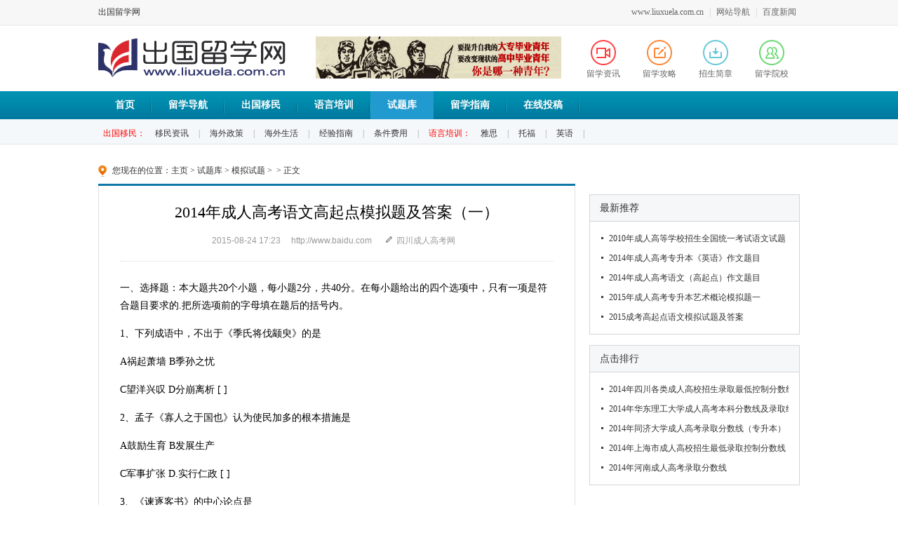

--- FILE ---
content_type: text/html
request_url: http://www.liuxuela.com.cn/html/stk/mnst/443.html
body_size: 18116
content:
<!DOCTYPE html PUBLIC "-//W3C//DTD XHTML 1.0 Transitional//EN" "http://www.w3.org/TR/xhtml1/DTD/xhtml1-transitional.dtd">
<html xmlns="http://www.w3.org/1999/xhtml">
<head>
<meta http-equiv="Content-Type" content="text/html; charset=utf-8" />
<title>2014年成人高考语文高起点模拟题及答案（一）_出国留学网</title>
<meta name="keywords" content="2014年,成人高考,语文,高起点,高,起点,模拟题," />
<meta name="description" content="一、选择题：本大题共20个小题，每小题2分，共40分。在每小题给出的四个选项中，只有一项是符合题目要求的.把所选项前的字母填在题后的括号内。 1、下列成语中，不出于《季氏将" />
<meta name="Robots" content="All">
<link type="text/css" rel="stylesheet" href="/images/style.css">
<link type="text/css" rel="stylesheet" href="/images/news.css">
</head>
<body>
<!-- 页头 --> 
<div class="top">
  <div class="top_box">
    <div class="top_navL"><a href="/" target="_blank">出国留学网</a></div>
    <div class="top_navR"><a href="" target="_blank">www.liuxuela.com.cn</a> | <a href="#" target="_blank">网站导航</a> | <a href="#" target="_blank">百度新闻</a></div>
  </div>
</div>
<!-- 导航 -->
<div class="head">
  <div class="head-main clearfix">
    <h1 class="hidden">">出国留学网</h1>
    <a href="" class="logo"><img src="/images/logo.png" title="出国留学网"></a>
    <div class="banner"><a href=""><img src="/uploads/ad/top-logo-right.gif" width="350" height="60" border="0" /></a></div>
    <ul class="nav_sub">
      <li><a href="/html/ckdt/ckzx/" target="_blank"><i class="ico1"></i>留学资讯</a></li>
      <li><a href="/html/ckdt/ckbm/" target="_blank"><i class="ico2"></i>留学攻略</a></li>
      <li><a href="/html/ckdt/zsjz/" target="_blank"><i class="ico3"></i>招生简章</a></li>
      <li><a href="/html/ckdt/lqfsx/" target="_blank"><i class="ico4"></i>留学院校</a></li>
    </ul>
  </div>
  <div class="nav">
    <div class="nav-tp">
      <ul>
        <li><a href="/" target="_self" ><i></i>首页</a></li>
        
        <li><a href="/html/ckdt/" target="_self">留学导航</a></li>
        
        <li><a href="/html/gqdfd/" target="_self">出国移民</a></li>
        
        <li><a href="/html/zsbfd/" target="_self">语言培训</a></li>
        <li><a href='/html/stk/' class='active'>试题库</a></li>
        <li><a href="/html/zhinan/" target="_self">留学指南</a></li>
        
        <li><a href="/html/zxtg/" target="_self">在线投稿</a></li>
        
      </ul>
    </div>
    <div class="nav-bottom">
      <ul>
        <li><a href="/html/gqdfd/" target="_blank"><font color="#FF0000">出国移民：</font></a></li> 
        
        
        <li><a href='/html/gqzfd/ywfd/'>移民资讯</a></li>
        <li>|</li>
        
        <li><a href='/html/gqzfd/yyfd/'>海外政策</a></li>
        <li>|</li>
        
        <li><a href='/html/gqzfd/sxfd/'>海外生活</a></li>
        <li>|</li>
        
        <li><a href='/html/gqzfd/wlhxfd/'>经验指南</a></li>
        <li>|</li>
        
        <li><a href='/html/gqzfd/lsdlfd/'>条件费用</a></li>
        <li>|</li>
        
        <li><a href="/html/zsbfd/" target="_blank"><font color="#FF0000">语言培训：</font></a></li> 
        
        <li><a href='/html/zsbfd/gdsxfd/'>雅思</a></li>
        <li>|</li>
        
        <li><a href='/html/zsbfd/zzfd/'>托福</a></li>
        <li>|</li>
        
        <li><a href='/html/zsbfd/dxyyfd/'>英语</a></li>
        <li>|</li>
        
      </ul>
    </div>
  </div>
</div>
<!-- 内容 -->
<div class="main">
  <div class="gads pt10"><script src='/plus/ad_js.php?aid=23' language='javascript'></script></div>
  <div class="hot-txt">您现在的位置：<a href='http://www.liuxuela.com.cn/'>主页</a> > <a href='/html/stk/'>试题库</a> > <a href='/html/stk/mnst/'>模拟试题</a> > &nbsp;&gt;&nbsp;正文</div>
  <div class="content mt10">
    <div class="news-con">
      <div class="news-con-blk">
        <div class="hd">
          <h1>2014年成人高考语文高起点模拟题及答案（一）</h1>
          <div class="tit-bar"><span>2015-08-24 17:23</span><span>http://www.baidu.com</span><a href="http://www.baidu.com" target="_blank" class="site">四川成人高考网</a></div>
        </div>
        <div class="gads1 mt10"><!-- 广告位：在职研究生网580X90图片 --> 
        </div>
        <div class="news-body"> <p>
	一、选择题：本大题共20个小题，每小题2分，共40分。在每小题给出的四个选项中，只有一项是符合题目要求的.把所选项前的字母填在题后的括号内。</p>
<p>
	1、下列成语中，不出于《季氏将伐颛臾》的是</p>
<p>
	A祸起萧墙 B季孙之忧</p>
<p>
	C望洋兴叹 D分崩离析 [ ]</p>
<p>
	2、孟子《寡人之于国也》认为使民加多的根本措施是</p>
<p>
	A鼓励生育 B发展生产</p>
<p>
	C军事扩张 D.实行仁政 [ ]</p>
<p>
	3、《谏逐客书》的中心论点是</p>
<p>
	A逐客正确 B逐客错误</p>
<p>
	C客利于秦 D客有负于秦 [ ]</p>
<p>
	4、《五代史伶官传序》一文通过五代后唐庄宗盛衰兴亡的史实来证明中心论点，运用的表现手法是</p>
<p>
	A比喻 B夸张</p>
<p>
	C对比 D象征 [ ]</p>
<p>
	5、梁启超《论毅力》的中心论点是</p>
<p>
	A有毅力者成，反是者败</p>
<p>
	B其阻力虽或大或小.而要之必无可逃避者也</p>
<p>
	C顺逆两境又常相间以迭乘</p>
<p>
	D非至强之人，未有能善于其终者也 [ ]</p>
<p>
	6、下列作品中属于编年体历史著作的是</p>
<p>
	A《国语》 B《战国策》</p>
<p>
	C《左传》 D《史记》 [ ]</p>
<p>
	7、下列句子中，&ldquo;于&rdquo;字表被动的是：</p>
<p>
	A西取由余于戎 B吾长见笑于大方之家</p>
<p>
	C移其民于河东 D夫物不产于秦，可宝者多。[ ]</p>
<p>
	8、《张中丞传后叙》一文的表达方式以下列哪种为主々</p>
<p>
	A叙述 B议论</p>
<p>
	C叙述和议论 D叙述和抒情 [ ]</p>
<p>
	9、下列诗句中化用《诗经》中诗句的是</p>
<p>
	A时酒当歌，人生几何 B山不厌高.水不厌深</p>
<p>
	C呦呦鹿鸣，食野之苹 D周公吐哺，天下归心 [ ]</p>
<p>
	10、诗歌风格融音乐、绘画、理趣于一体的诗人是</p>
<p>
	A杜甫 B王维</p>
<p>
	C李商隐 D韩愈 [ ]</p>
<p>
	11、《蜀相》中高度概括诸葛亮一生辉煌业绩的句子是</p>
<p>
	A丞相祠堂何处寻?锦官城外柏森森</p>
<p>
	B映阶碧草自春色，隔叶黄脯空好音</p>
<p>
	C三顾频烦天下计，两朝开济老臣心</p>
<p>
	D出师未捷身先死，长使英雄泪满襟 [ ]</p>
<p>
	12、李后主是指</p>
<p>
	A李商臆 B李煜</p>
<p>
	C李瑕 D李白 [ ]</p>
<p>
	13、《水调歌头》(明月几时有)全词是围绕着什么来抒写情怀的</p>
<p>
	A蝉娟 B明月</p>
<p>
	C琼楼 D青天 [ ]</p>
<p>
	14、受五四新思潮的冲击，巴金最先接受了什么思想的影响?</p>
<p>
	A革命民主主义 B俄国民粹派</p>
<p>
	C马克思主义 D自由主义 [ ]</p>
<p>
	15、下列各句采用的修辞方法依次是</p>
<p>
	(1)虎兕出于柙.龟玉毁于楼中。</p>
<p>
	(2)是以泰山不让土壤，故能成其太;河海不择细流，故能就其深;王者不却众庶，故能明其德。</p>
<p>
	(3)三顾频烦天下计，两朝开济老臣心。</p>
<p>
	(4)遥望见十里长亭，减了玉肌。</p>
<p>
	A拟人排比夸张比喻 B比喻拟人对偶夸张</p>
<p>
	C比喻排比对偶夸张 D拟人比喻对偶夸张 [ ]</p>
<p>
	16、孔子认为&ldquo;大同&rdquo;、&ldquo;小康&rdquo;二者最本质的区别是</p>
<p>
	A物质文明建设 B精神文明建设</p>
<p>
	C人事制度 D所有制形式 [ ]</p>
<p>
	17、李密的《陈情表》是一篇</p>
<p>
	A书信 B小说 C辞赋 D奏疏</p>
<p>
	18、《风波》的中心线索是</p>
<p>
	A皇帝坐了龙庭 B九斤老太的八十大寿</p>
<p>
	c辫子事件 D七斤的飞黄腾达</p>
<p>
	19 、《麦琪的礼物》运用了哪种结构方法?</p>
<p>
	A、追溯法 B、条平行的情节线索</p>
<p>
	C、一虚一实.虚实结合</p>
<p>
	D、四条情节线索交叉叙述</p>
<p>
	20、议论文的三要素是</p>
<p>
	A论点、论据、论证</p>
<p>
	B论点 立论 驳论</p>
<p>
	C论证 论证方法 论证方式</p>
<p>
	D论据 理论论据 事实论据</p>
<p>
	二、文言文阅读：2l～29小题，共30分。</p>
<p>
	(一)阅读《长亭送别》中的一段文字，回答2l一23小题</p>
<p>
	[端正好]碧云走，黄花地，西风紧，北雁南飞。晓来谁染霜林醉,总是离人泪。</p>
<p>
	2l、前四句所写的景与送别有何关系?(4分)</p>
<p>
	22、分析&ldquo;晓来谁染霜林醉7总是离人泪&rdquo;的修辞方法与含义。(4分)</p>
<p>
	23、这段曲词表现了莺莺怎样的情感?(2分)</p>
<p>
	(二)阅读《陈情表》中的一段文字，回答24&mdash;26小题</p>
<p>
	逮奉圣朝，沐浴清化。前太守臣逵，察臣孝廉。后剌史臣荣.举臣秀才。臣以供养无主，辞不赴命。诏书特下，拜臣郎中，寻蒙国恩，除臣洗马。猥以微贱，当侍东宫，非臣陨首所能上报。臣具以表闻，辞不就职。诏书切峻，责臣遗慢;郡县逼迫，催臣上道。州司临门，急于星火。臣欲奉诏奔驰，则以刘病日笃.欲苟顺私情，则告诉不许。臣之进退.实为狼狈。</p>
<p>
	24、解释文中加点字的含义。(4分)</p>
<p>
	除：</p>
<p>
	猥以：</p>
<p>
	当：</p>
<p>
	笃：</p>
<p>
	25、在这一段中，作者是如何阐明自己的矛盾心理的?(4分)</p>
<p>
	26、简述这一段的主旨(2分)</p>
<p>
	(三)阅读《晏子春秋》中的一段文字，然后回答27&mdash;29小题。</p>
<p>
	灵公①好妇人而丈夫饰②者。国人尽服之③。公使吏禁之曰：&ldquo;女子而男子饰者.裂其衣裳，断其带。&rdquo;裂衣断带，相望④。而不止。晏子见，公问曰：&ldquo;寡人使吏禁女子而男子饰者，裂断其衣带，相望而不止者，何也?&rdquo;晏子对曰：&ldquo;君使服之于内，而禁之于外.犹悬牛首于门，而卖马肉于内也。公何以不使内勿服，则外莫敢⑤也。&rdquo;公曰：&ldquo;善。&rdquo;使内勿服，不逾⑦月，而国人莫之服。</p>
<p>
	注①灵公：指卫灵公。②丈夫饰：穿男子服装。</p>
<p>
	③尽服之：都跟着穿戴男子服怖。④相望：指国人纷纷埋怨责怪</p>
<p>
	⑤为：指&ldquo;穿&rdquo;</p>
<p>
	27、解释下列字的含义。(4分)</p>
<p>
	公使吏禁之曰 使( )</p>
<p>
	使内勿服 使( )</p>
<p>
	女子而男子饰者 者( )</p>
<p>
	相望而不止者.何也? 者( )</p>
<p>
	28、分析&ldquo;悬牛首于门&rdquo;和&ldquo;卖马肉于内&ldquo;各喻指什么。(4分)</p>
<p>
	29、灵公有禁不止的原因是什么?它给我们什么启示?(2分)</p>
<p>
	三、现代文阅读：30&mdash;38小题，共30分。</p>
<p>
	(一)阅读《风波》中的一段文字，回答30&mdash;32小题</p>
<p>
	现在的七斤，是七斤嫂和村人又都早给他相当的尊敬，相当的待遇了。到夏天，他们仍旧在自家门口的土场上吃饭;太家见了，都芙嘻嘻的招呼。九斤老太早做过八十大寿.仍然不平而且康健。六斤的双丫角，已经变成了一支大辫子了;伊虽然新近裹脚，却还能帮同七斤嫂做事，捧着十八个铜钉的饭碗，在土场上一瘸一拐的往来。</p>
<p>
	30、&ldquo;九斤老太&hellip;康健。六斤&hellip;新近裹脚&hellip;一捧着十八个铜钉的饭碗&rdquo;具有什么象征意义?(4分)</p>
<p>
	31、这种描写方法对于深化小说的主题起到了什么作用&rsquo;(4分)</p>
<p>
	32、作者用了什么样的描写方法?(2分)</p>
<p>
	(二)阅读《米龙老爹》中的一段文字，回答33-35小题</p>
<p>
	他一旦动手杀了那个骑兵以后.就念念不忘，一直想着：&ldquo;杀普鲁士人!&rdquo;他恨他们，他对他们怀着一个既贪财而又爱国的农民才会有的那种阴狠的、强烈的仇恨。正像他自己说的，他有他的主意，他等了几天。</p>
<p>
	他对战胜者是那么谦恭，既殷勤而又驯服，所以他们让他自由来去，随意进出。每天晚上他都看见有传令兵出发。他跟士兵们经常接触，学会了几句必要的德国话。一天夜里，他听到骑兵们前往的那个村庄的名字以后，就出去了。</p>
<p>
	他走出院子，溜进树林，到了石灰窑就连忙钻进那条长坑道。他在地上找到那个死人的衣服.穿在身上。 然后.他在田野里转来转去，一套儿爬，一会儿躲躲闪闪地沿着斜坡走，只要有一点响声就注意听.像违禁偷猎的人那样紧张不安。他认为时间到了，就来到大路边上，藏在荆棘丛里，继续等着。将近半夜十二点，硬土路面上终于响起了嗒嗒的马蹄声。他把耳朵贴在地面上，听准了只有一个骑兵过来，就做好准备。</p>
<p>
	33、这段文字中的主人公是谁?(4分)</p>
<p>
	34、这段文字运用了哪些描写方法7(4分)</p>
<p>
	35、从这段文字来看，主人公具有什么性格特点?(2分)</p>
<p>
	(三)阅读《故都的秋》中的一段文字，回答36&mdash;38小题</p>
<p>
	北国的槐树.也是一种能使人联想起秋来的点缀。像花而又不是花的那一种落蕊.早晨起来.会铺得满地。脚踏上去，声音也没有，气味也没有，只能感出一点点极微细极柔软的触觉。扫街的在树影下一阵扫后，灰土上留下来的一条条扫帚的丝纹，看起来既觉得细腻，又觉得清用，潜意识下并且还觉得有点儿落寞。古人所说的梧桐一叶而天下知秋的遥想.大约也就在这些深沉的地方。</p>
<p>
	36、作者通过写灰土上留下来的一条条扫帚的丝纹给人以清静、悠闲的感觉。突出了&ldquo;故都&rdquo;秋的什么特点(限一字)?(2分)</p>
<p>
	37、&ldquo;潜意识下并且还觉得有点儿落寞&rdquo;，抒发了悲秋之感，突出了&ldquo;故都&rdquo;秋的什么特点(限=字)，(4分)</p>
<p>
	38、这四句话从哪四个方面的感受写槐树的落蕊，寂静的气氛?突出&ldquo;故都&rdquo;秋的什么特点(限一字)&rsquo;(4分)</p>
<p>
	四、作文：50分。</p>
<p>
	39法国银行太王贾库?拉斐萨托年轻时曾一度失业。一天他到一家银行求职又遭拒绝，这已是他第52次碰壁了。当他垂头丧气地走出银行时，忽然发现门前台阶上有一枚大头针.就弯腰捡了起来。没想到第二天银行来了录用通知。原来，昨天他蹲身捡针的情景恰好被这家银行的董事长看见。在董事长看来，从事银行工作.需要的正是拉斐萨托的这种精神。从此，拉斐萨托凭着自己的才干和努力，终于在法国银行界崭露头角。</p>
<p>
	请依据以上材料，自拟题目.写一篇以议论为主的文章，不少于800字。</p>
<p>
	一、选择题</p>
<p>
	1、【答案】C</p>
<p>
	【解题思路与技巧】 《季氏将伐颛鬼》一文，语言形象犀利，&ldquo;既来之，则安之&rdquo;,&ldquo;分崩离析&rdquo;，以及由本文引申出来的&ldquo;祸起萧墙&rdquo;、&ldquo;开柙出虎&rdquo;、&ldquo;季孙之忧&rdquo;等成语，流传至今，已成为人们常用的成语格言。而C项&ldquo;望洋兴叹&rdquo;则是出自庄于《秋水》。</p>
<p>
	2、【答案】D</p>
<p>
	【解题思路与技巧】孟子《寡人之于国也》围绕&ldquo;民不加多&rdquo;和如何使&ldquo;民加多&rdquo;的问题展开论述，具体阐述了使&ldquo;民加多&rdquo;的初步措施：发展生产，认为使民加多的根本措施是实行仁政，表现了孟子的王道仁政思想。</p>
<p>
	3、【答案】B</p>
<p>
	【解题思路与技巧】 《谏逐客书》的中心论点是&ldquo;臣闻吏议逐客，窃以为过矣&rdquo;。事斯首先以史为证.列举秦国历史上四位明君任用客卿使秦国富强的事实;再将逐客与享用异国色乐珠玉对比，指出重物轻人非成就帝业之术;并分析逐客的危害.从而论证&ldquo;非秦者去，为客者逐&rdquo;的错误。因此选择B项。</p>
<p>
	4、【答案】C</p>
<p>
	【解题思路与技巧】 《五代史伶官传序》全篇将后唐庄宗得天下与失天下的过程对比起来，从而论证了&ldquo;王朝的兴衰主要在于人事&rdquo;的论点。因此此处运用的表现手法是对比。</p>
<p>
	5、【答案】A</p>
<p>
	【解题思路与技巧】 梁启超的《论毅力》从人生历程的一般规律、顺逆的关系和顺逆的转化两个方面论证中心论点：&ldquo;有毅力者成，反是者败。&rdquo;因此选择A项&ldquo;有毅力者成，反是者败&rdquo;。</p>
<p>
	6、【答案】C</p>
<p>
	【解题思路与技巧】此题旨在考查几种主要史书的编写体例。</p>
<p>
	【错误分析与防范】 《国语》是国别体史书，《左传》是编年体通史，《战国策》是国别体断代史.《史记》是纪传体通史。因此本题应选择c项。</p>
<p>
	7、【答案】B</p>
<p>
	【解题思路与技巧】此题测试文言虚词中的一词多义和被动句</p>
<p>
	A西取由余于戎 ：从的意思</p>
<p>
	C移其民于河东：从的意思</p>
<p>
	D夫物不产于秦，可宝者多。：在的意思</p>
<p>
	B吾长见笑于大方之家：表被动</p>
<p>
	8、【答案】C</p>
<p>
	【解题思路与技巧】 《张中丞传后叙》最突出的特点是有叙有议.叙议结合。这篇文章虽然是纪实之作，但义是有感而发，所以在记述张巡、许远、南霁云事迹的同时，又对他们的行为作出评价，并回击当时社会上种种对张、许的诬蔑之辞。所以文章采用了叙议结合的方式。特别是前半部分.有针对性回击小人对许远、张巡的诬蔑，以议论带动对史实的回顾.对史实作出评价。文章的后半部分补记南霁云和张巡的事迹，则基本上是记叙。因此选择c项。</p>
<p>
	9、【答案】C</p>
<p>
	【解题思路与技巧】本题所列诗句中化用《诗经》中诗句的是c项&ldquo;呦呦鹿鸣.食野之苹&rdquo;。 该诗句源自《诗经?小雅?鹿鸣》首章：&ldquo;助呦鹿鸣。食野之苹。我有嘉宾，鼓瑟吹笙。&rdquo;</p>
<p>
	10、【答案】B</p>
<p>
	【解题思路与技巧】 王维足盛唐山水田园诗派的代表诗人。他多才多艺，擅长绘画、精通音乐、笃信佛理.并自觉将它们与诗的刨作相结合，融诗、画、音乐、理趣为一体，形成了清新淡雅的诗风。人们以&ldquo;诗中有画&rdquo;、&ldquo;诗中有乐&rdquo;、&ldquo;诗中有禅&rdquo;来称赞其诗歌的特点。因此本题应选择B项。</p>
<p>
	【错误分析与防范】杜甫诗歌风格多样，以沉郁顿挫为主。李商隐的诗深情绵邈、绮丽精工的独特风格，具有更多的创造性。韩愈诗歌奇特、新颖，好发议论。考生应逐一区别。</p>
<p>
	11、【答案】C</p>
<p>
	【解题思路与技巧】 这首诗的第三联概括了诸葛亮一生开国济世的功绩、忠心为国的精神。&ldquo;三顺频烦天下计，两朝开济老臣心&rdquo;，说先主刘备曾三顾茅庐，向诸葛亮请教平定天下的大计.诸葛亮出山后，尽心辅佐先主和后主两朝君主，鞠躬尽瘁。</p>
<p>
	【错误分析与防范】此题容易误选D项&ldquo;出师未捷身先死，长使英雄泪满襟&rdquo;，因为此句是说诸葛亮出师北伐，统一天下，大业未成就死于军中.功败垂成。考生应注意审清题目要求&ldquo;高度概括诸葛亮生辉煌业绩的句子&rdquo;。</p>
<p>
	12、【答案】B</p>
<p>
	【解题思路与技巧】南唐后主李煜。李煜(937&mdash;978)，字重光，中主李璟之子</p>
<p>
	13、【答案】B</p>
<p>
	14、【答案】B</p>
<p>
	15、【答案】 C</p>
<p>
	16、【答案】D</p>
<p>
	【解题思路与技巧】在社会所有制上，&ldquo;大同&rdquo;是&ldquo;天下为公&rdquo;，&ldquo;小康&rdquo;是&ldquo;天下为家&rdquo;，这是二者诸多区别中最根本的不同。，因此选择D项。</p>
<p>
	17、【答案】D</p>
<p>
	【解题思路与技巧】 表，古代的一种文体，属于奏议一类，是臣民对君主陈请事情的文书。这篇就是西晋时李密给武帝的奏疏。李密，蜀汉时为尚书郎。蜀亡后，晋武帝征他为太子洗马，逼迫甚急，他以祖母年老多病，无人奉养为由，推辞不就。此表就是向武帝陈说这一理由的。因此选择D项。</p>
<p>
	18、【答案】C</p>
<p>
	19、【答案】C</p>
<p>
	20、【答案】A</p>
<p>
	二、文言文阅读</p>
<p>
	21、典型的深秋景象，古代农业社会的文人认为&ldquo;天人合一&rdquo;，情景互渗，运用类比联想思维方式，通过寻找天人之间相似、相关处类比联想，以我观物，以物抒情，因秋景的空旷、凄凉、萧瑟与离愁别绪间存在太多的相似、相关处，故&ldquo;秋景&rdquo;逐渐成为抒发&ldquo;离愁别绪&rdquo;的典型景象。&ldquo;碧云天&rdquo;，天高云淡，格外空旷的空间与&ldquo;离人&rdquo;的孤独形成鲜明对比，孤独离人更觉孤独;&ldquo;黄花地&rdquo;，暗用李清照&ldquo;满地黄花堆积&rdquo;意，花的凋零唤起人强烈的生命意识，愈珍惜短暂的青春，离愁别绪愈强烈浓重;&ldquo;西风紧&rdquo;.秋风的凄凉，与离人心理感受的凄凉相似。故借秋风的凄 凉抒发心理的凄凉;&ldquo;北雁南飞&rdquo;，雁与离人间存在多种相似、相关处，&ldquo;北雁南飞&rdquo;，雁与离人间存在多种相似、相关处，可含多重意蕴。引人遐思。如其相似处：&ldquo;东飞伯劳西飞雁&rdquo;，用飞雁写赴京赶考的张生;其相反处：雁有自由，人却无，而无论相似、相反皆增强了离愁别绪。</p>
<p>
	22、&ldquo;晓来谁染霜林醉?&rdquo;将霜林叶红比拟为人醉脸红，拟人;&ldquo;总是离人泪&rdquo;.认为是自己的眼泪将霜林染红，夸张泪水之多。渲染即将送别张生时的离愁别绪的强烈浓重，通过离愁别恨的痛苦表现对张生爱情的真挚强烈。</p>
<p>
	23、抒发了莺莺强烈的离愁别恨。</p>
<p>
	24 、 除：授职。</p>
<p>
	猥以：以我。猥：鄙，谦词。</p>
<p>
	当：担当。</p>
<p>
	笃：重。</p>
<p>
	25、首先陈说朝廷征诏，急如星火，自己进退两难。原来州郡长官都曾荐举.丽自己都由于这一原因没去?意在表明自己这次难以奉诏并非偶然。而这次朝廷的征诏特急，使自己一下子陷人了进退两难的境地。</p>
<p>
	26、点出了上表的起因，点明了奉亲与奉诏的矛盾。</p>
<p>
	27、使：派遣，驱使，命令。</p>
<p>
	使：让，允许。</p>
<p>
	者：的人。</p>
<p>
	者：。</p>
<p>
	28、&ldquo;悬牛首于门&rdquo;指&ldquo;禁女子而男子饰&rdquo;。&ldquo;卖马肉于内&rdquo;指&ldquo;服之于内&rdquo;。</p>
<p>
	29、原因：君使服之于内，而禁之于外。</p>
<p>
	启示：欲施政于民.要以身作则，才能取信于民。</p>
<p>
	三、现代文阅读</p>
<p>
	30、&ldquo;九斤老太康健&rdquo;象征农村旧貌段有变化。</p>
<p>
	&ldquo;六斤&hellip;??新近裹脚&rdquo;象征农村年轻的一代在走前辈走过的路。</p>
<p>
	&ldquo;捧着十八个铜钉的饭碗&rdquo;象征人们仍然在贫穷落后之中，修补几千年来的传统旧习，沿袭传统。</p>
<p>
	31、这段文字是小说的结尾，描写了辫于风渡过后，鲁镇临河土场上又恢复了往日宁静的场面。作者通过上述描写暗示读者：辛亥革命终归没有取得实际的成果，中国农村没有发生根本的变革，这种状况若不改变，封建复辟势力还会卷土重来，类似于辫子风波的事件还会上演.从而深</p>
<p>
	化了作品的主题：唤醒民众，揭示旧思想仍然钳制着人们的灵魂。</p>
<p>
	【解题思路与技巧】七斤，原来是这场风渡的波及者，因在城里被革命军剪去了辫子.而辫子军复辟后，他心惊胆战，为自己的命运忧心忡忡。后来辫子军失败了，七斤又重新被人尊敬。一场沸拂扬扬的风波就这样无声无息地结束了。人们似乎也并没有难为七斤，七斤只是担忧了</p>
<p>
	一场，思想上也没有真正受到触动，也无任何变化。风波过后，&ldquo;十八个铜钉的饭碗&rsquo;&rsquo;照常使用.九斤老太依然康健和不平。农村的面貌没有什么变化。如果说有变化，也只是六斤头上的双丫角已变成了大辫子，她又裹起了小脚，在走前辈走过的老路。皇帝虽然被****了，但旧的思想和习俗仍钳制着人们的灵魂，农村依旧如一潭死水。广大农民精神上仍没有觉醒，他们的思想依旧那么麻木、愚昧。他们仍然沿袭传统.走过去的老路。在揭示辛亥革命后封建农村落后的社会面貌的同时，作者指出了启蒙和唤醒民众的重要性，否则无法改变他们的悲剧性命运。</p>
<p>
	32、细节描写、场面描写。</p>
<p>
	33、&ldquo;米龙老爹&rdquo;</p>
<p>
	34、动作描写、心理描写</p>
<p>
	35、机智、勇敢</p>
<p>
	36、清。</p>
<p>
	37、悲凉。</p>
<p>
	38、视觉、听觉、味觉、触觉。</p>
<p>
	静。</p>
<p>
	【解题思路与技巧】这里写了视觉形象、触觉形象。花铺满地，写视觉形象;脚踏花地.写触觉感受。写触觉，更给读者以逼真的感受。</p>
<p>
	四、作文</p>
<p>
	39参见第l套模拟试卷&ldquo;参考答案&rdquo;中的&ldquo;作文评分标准&rdquo;。</p>
 </div>
        <div class="pages clearfix"></div>
      </div>
      <div class="news-blk border">
        <div class="w330 fl">
          <div class="title-a"><span class="title-a-l">相关阅读</span></div>
          <div class="blk clearfix">
            <ul class="list-a clearfix">
              <li><a href="/html/stk/mnst/460.html" title="2015年成人高考大学语文模拟试题五" target="_blank">2015年成人高考大学语文模拟试题五</a></li>
<li><a href="/html/stk/mnst/459.html" title="2015年成人高考大学语文模拟试题四" target="_blank">2015年成人高考大学语文模拟试题四</a></li>
<li><a href="/html/stk/mnst/458.html" title="2015年成人高考大学语文模拟试题三" target="_blank">2015年成人高考大学语文模拟试题三</a></li>
<li><a href="/html/stk/mnst/457.html" title="2015年成人高考大学语文模拟试题二" target="_blank">2015年成人高考大学语文模拟试题二</a></li>

            </ul>
          </div>
        </div>
        <div class="w330 bod-lf fr">
          <div class="title-a"><span class="title-a-l">热门阅读</span></div>
          <div class="blk clearfix">
            <ul class="list-a clearfix">
              <li><a href="/html/stk/mnst/443.html" title="2014年成人高考语文高起点模拟题及答案（一）" target="_blank">2014年成人高考语文高起点模拟题及答案（一）</a></li>
<li><a href="/html/stk/mnst/444.html" title="2014年成人高考语文高起点模拟题及答案（二）" target="_blank">2014年成人高考语文高起点模拟题及答案（二）</a></li>
<li><a href="/html/stk/mnst/445.html" title="2014年成人高考语文高起点模拟题及答案（三）" target="_blank">2014年成人高考语文高起点模拟题及答案（三）</a></li>
<li><a href="/html/stk/mnst/446.html" title="2014年成人高考语文高起点模拟题及答案（四）" target="_blank">2014年成人高考语文高起点模拟题及答案（四）</a></li>

            </ul>
          </div>
        </div>
      </div>
      <div class="gads3"><!-- 广告位：在职研究生网640X60图片 --> 
        
      </div>
    </div>
    
<div class="sidebar">
  <div class="gads2 mt15"><script src='/plus/ad_js.php?aid=28' language='javascript'></script></div>
  <div class="sidebar-blk">
    <div class="sidebar-blk-hd">最新推荐</div>
    <div class="sidebar-blk-bd">
      <ul class="list-a clearfix">
        <li><a href="/html/stk/lnzt/262.html" title="2010年成人高等学校招生全国统一考试语文试题" target="_blank">2010年成人高等学校招生全国统一考试语文试题</a></li>
<li><a href="/html/stk/lnzt/271.html" title="2014年成人高考专升本《英语》作文题目" target="_blank">2014年成人高考专升本《英语》作文题目</a></li>
<li><a href="/html/stk/lnzt/273.html" title="2014年成人高考语文（高起点）作文题目" target="_blank">2014年成人高考语文（高起点）作文题目</a></li>
<li><a href="/html/stk/mnst/454.html" title="2015年成人高考专升本艺术概论模拟题一" target="_blank">2015年成人高考专升本艺术概论模拟题一</a></li>
<li><a href="/html/stk/mnst/453.html" title="2015成考高起点语文模拟试题及答案" target="_blank">2015成考高起点语文模拟试题及答案</a></li>

      </ul>
    </div>
  </div>
  <div class="gads2 mt15"><script src='/plus/ad_js.php?aid=29' language='javascript'></script></div>
  <div class="sidebar-blk">
    <div class="sidebar-blk-hd">点击排行</div>
    <div class="sidebar-blk-bd">
      <ul class="list-a clearfix">
        <li><a href="/html/ckdt/lqfsx/1.html" title="2014年四川各类成人高校招生录取最低控制分数线" target="_blank">2014年四川各类成人高校招生录取最低控制分数线</a></li>
<li><a href="/html/ckdt/lqfsx/2.html" title="2014年华东理工大学成人高考本科分数线及录取结" target="_blank">2014年华东理工大学成人高考本科分数线及录取结</a></li>
<li><a href="/html/ckdt/lqfsx/3.html" title="2014年同济大学成人高考录取分数线（专升本）" target="_blank">2014年同济大学成人高考录取分数线（专升本）</a></li>
<li><a href="/html/ckdt/lqfsx/4.html" title="2014年上海市成人高校招生最低录取控制分数线" target="_blank">2014年上海市成人高校招生最低录取控制分数线</a></li>
<li><a href="/html/ckdt/lqfsx/5.html" title="2014年河南成人高考录取分数线" target="_blank">2014年河南成人高考录取分数线</a></li>

      </ul>
    </div>
  </div>
</div>
 </div>
</div>
<!-- 页尾 --> 
﻿<div id="footer">
  <div class="a2">
    <div> <a href="/html/about/">关于我们</a>  ┊ <a href="/html/mzsm/">免责声明</a> ┊ <a href="/html/zxtg/">在线投稿</a> ┊ <a href="/html/lxwm/">联系我们</a> ┊ <a href="/html/zhinan/">留学指南</a> <br>
      Copyright &copy; 2002-2011 出国留学网 版权所有    <a href="http://www.miibeian.gov.cn/" target="_blank">粤A-20150050号</a> </div>
  </div>
</div>

</body>
</html>


--- FILE ---
content_type: text/css
request_url: http://www.liuxuela.com.cn/images/style.css
body_size: 4024
content:
/* ֯��58��dede58.com������õ�֯����վģ��������վ */
body {
	text-align: center;
	font-family: "����";
	margin: 0;
	padding: 0;
	font-size: 12px;
	color: #333;
	overflow-x: hidden
}
div, form, img, ul, ol, li, dl, dt, dd {
	margin: 0;
	padding: 0;
	border: 0;
	text-align: left;
}
p {
	margin: 0;
	padding: 0;
	border: 0;
}
h1, h2, h3, h4, h5, h6 {
	margin: 0;
	padding: 0;
	font-size: 12px;
	font-weight: normal;
}
table, td, tr, th {
	font-size: 12px;
}
li {
	list-style-type: none;
}
table {
	margin: 0 auto;
}
img {
	vertical-align: top;
}
.mt40 {
	margin-top: 40px
}
.mt10 {
	margin-top: 10px
}
.mt15 {
	margin-top: 15px
}
.mt20 {
	margin-top: 20px!important
}
.mt30 {
	margin-top: 30px!important
}
.mr10 {
	margin-right: 10px;
	display: inline
}
.pt10 {
	padding-top: 10px
}
.pt15 {
	padding-top: 15px
}
.pt20 {
	padding-top: 20px
}
.pt45 {
	padding-top: 45px
}
.pt55 {
	padding-top: 55px
}
.cBlue {
	color: #059!important
}
.cRed {
	color: #d00!important
}
.cGray {
	color: #999!important
}
.gads {
	width: 1000px;
	height: auto;
	clear: both;
}
.gads1 {
	width: 100%;
	height: auto;
	clear: both;
	overflow: hidden
}
.gads1 img {
	width: 100%;
}
.gads2 {
	width: 300px
}
.gads2 img {
	width: 300px
}
.gads3 {
	width: 638px;
	height: auto;
	clear: both;
	overflow: hidden;
	padding: 20px;
	border: #e0e0e0 solid 1px;
	border-top: none
}
.gads3 img {
	width: 100%;
}
.fl {
	float: left!important;
}
.fr {
	float: right!important
}
/* ������ɫ */
a {
	color: #444;
	text-decoration: none;
}
a:link {
	color: #333;
	text-decoration: none;
}
a:visited {
	color: #333;
	text-decoration: none;
}
a:hover {
	color: #c00;
	text-decoration: underline;
}
a:active {
	color: #c00;
}
a {
blr:expression(this.onFocus=this.blur());
	text-decoration: none;
}
a {
	outline: none;
}
.clearfix:after, #link:after, .content:after, .hot-txt:after, .nav-area:after, .list-b li .info:after, .list-b .other:after, .pagebox:after {
	content: ".";
	display: block;
	height: 0;
	clear: both;
	visibility: hidden;
}
* html .clearfix {
	height: 1%;
}
.hot-txt {
	width: 100%;
	padding-top: 15px;
	text-indent: 20px;
	background: url(common.png) -185px -510px no-repeat
}
.hot-txt span {
	width: auto;
	height: 20px;
	padding: 0 10px;
	margin-left: 3px;
	line-height: 20px;
	margin-top: 3px;
	color: #333
}
.hidden {
	display: none;
}
/*ҳͷ*/
.top {
	width: 100%;
	background: #F7F7F7;
	height: 35px;
	line-height: 35px;
	width: 100%;
	padding: 0;
	_overflow: hidden;
	font-size: 12px;
	font-family: "����";
	border-bottom: 2px solid #F0F0F0;
	margin: 0 auto;
	display: block;
}
.top .top_box {
	width: 1000px;
	margin: 0px auto;
	height: 35px;
	line-height: 35px;
}
.top_navL {
	width: auto;
	float: left;
	display: inline;
	color: #333;
	text-align: left;
}
.top_navL a {
	color: #333333;
	height: 35px;
	line-height: 35px;
	margin-left: 0px;
	padding-left: 0px;
	font-size: 12px;
}
.top_navL a:hover {
	color: #f30
}
.top_navR {
	width: auto;
	float: right;
	display: inline;
	color: #ccc;
	text-align: right;
}
.top_navR a {
	color: #666;
	height: 35px;
	line-height: 35px;
	margin-left: 0px;
	padding-left: 5px;
	padding-right: 5px;
}
.top_navR a:hover {
	color: #f30
}
.head {
	width: 100%;
}
.head-main {
	width: 1000px;
	padding-bottom: 15px;
	margin-top: 0;
	margin-right: auto;
	margin-bottom: 0;
	margin-left: auto;
	padding-top: 15px;
}
.logo {
	float: left;
}
.search {
	display: inline;
	margin: 1px auto;
	float: left;
}
.search .search-input {
	height: 25px;
	float: left;
	background: #FFF;
}
.search .search-input .input {
	border: 0;
	margin: 5;
	padding: 0 0 0 5px;
	line-height: 25px;
	height: 25px;
	float: left;
	width: 150px;
	border: #dbdbdb solid 1px;
	border-right: none;
	-moz-border-radius: 3px 0 0 3px;
	-webkit-border-radius: 3px 0 0 3px;
	border-radius: 3px 0 0 3px;
}
.search .search-btn {
	width: 25px;
	height: 25px;
	float: left;
	background: url(icon.png) 0px -154px #f5f6f7 no-repeat;
	margin: 5px;
	padding: 0px;
	border: 0px none #FFFFFF;
	cursor: pointer
}
.search .search-btn:hover {
	background-position: 0 -205px
}
.search .search-input:hover .input {
	border: 1px solid #1078a6;
	border-right: none;
}
.search .search-input:hover .search-btn {
	background-position: 0 -205px
}
.nav_sub {
	float: right;
	padding: 5px 0 0 0px;
}
.nav_sub li {
	float: left;
	width: 80px;
	text-align: center;
}
.nav_sub li a {
	display: block;
	font: normal 12px/20px "SimSun";
	color: #666;
}
.nav_sub li i {
	display: block;
	width: 36px;
	height: 36px;
	background: url(icon.png) no-repeat;
	margin: 0 auto 2px;
}
.nav_sub li .ico1 {
	background-position: 0 0;
}
.nav_sub li .ico2 {
	background-position: 0 -36px;
}
.nav_sub li .ico3 {
	background-position: 0 -72px;
}
.nav_sub li .ico4 {
	background-position: 0 -108px;
}
.nav_sub li a:hover {
	text-decoration: none;
}
.nav_sub li a:hover .ico1 {
	background-position: -36px 0;
}
.nav_sub li a:hover .ico2 {
	background-position: -36px -36px;
}
.nav_sub li a:hover .ico3 {
	background-position: -36px -72px;
}
.nav_sub li a:hover .ico4 {
	background-position: -36px -108px;
}
.banner {
	width: 370px;
	height: 60px;
	float: left;
	margin-left: 10px;
	overflow: hidden;
}
/*����*/
.nav {
	width: 100%;
	border-bottom: #e1e4e6 solid 1px;
	background-color: #f5f8fa;
	line-height: 30px;
	color: #d3d3d3;
	padding-bottom: 35px;
}
.nav-tp {
	width: 100%;
	height: 40px;
	background: url(common.png) 0 0 #f5fafe;
	font-size: 14px;
	white-space: nowrap;
	position: relative;
	clear: both;
}
.nav-tp ul {
	width: 1000px;
	margin: 0 auto;
}
.nav-tp ul li {
	float: left;
	line-height: 40px;
	color: #FFF;
	background: url(common.png) right -56px;
	position: relative;
}
.head .nav-tp ul li a {
	color: #fff;
	font-weight: bold;
	display: inline-block;
	padding: 0 24px;
	position: relative;
	height: 40px;
	line-height: 40px;
}
.nav-tp ul li a i {
	display: none;
	border-left: 5px solid transparent;
	border-right: 5px solid transparent;
	border-top: 5px solid #219acf;
	border-style: solid dashed dotted dashed;
	width: 0;
	height: 0;
	position: absolute;
	bottom: -8px;
	left: 50%;
	margin-left: -8px;
}
.nav-tp ul li a.active, .nav-tp ul li a:hover {
	background: #219acf;
	height: 40px;
	text-decoration: none;
}
.nav-tp ul li a.active i, .nav-tp ul li a:hover i {
	display: block;
}
.nav-tp .nav-pop {
	position: absolute;
	top: 45px;
	height: 35px;
	line-height: 35px;
	color: #999;
}
.head .nav-tp .nav-pop a {
	font-size: 12px;
	line-height: 35px;
	height: 35px;
	font-weight: normal;
	color: #059;
	background: none;
	color: #333;
	padding: 0 12px;
	display: inline;
}
.head .nav-tp .nav-pop a:hover {
	color: #c00;
	background: none;
	line-height: 33px;
	height: 33px;
}
.nav-bottom {
	width: 100%;
	height: 40px;
	font-size: 12px;
	display: inline;
}
.nav-bottom ul {
	width: 1000px;
	margin: 0 auto;
}
.nav-bottom ul li {
	float: left;
	line-height: 40px;
	color: #999;
	padding: 0 7px;
}
.nav-bottom ul li a.active, .nav-bottom ul li a:hover {
	background: none;
	height: 40px;
	text-decoration: none;
	line-height: 35px;
}
.nav-bottom ul li a.active i, .nav-bottom ul li a:hover i {
	display: block;
	line-height: 35px;
}
.daojishi {
	width: 218px;
	position: relative;
	height: 105px;
	border: #dfe0e0 solid 1px;
	background: #f5f8fa;
	overflow: hidden;
	border-top: 2px solid #1078A6;
}
.daojishi b {
	display: block;
	width: 11px;
	height: 10px;
	background: url(index.png) no-repeat -829px -50px;
	position: absolute;
	top: -1px;
	right: -1px;
}
.daojstitle {
	height: 26px;
	width: 100%;
	text-align: center;
	position: relative;
	font-size: 14px;
	font-weight: bold;
	margin: auto;
	margin-top: 6px;
}
.daojstitle-hd span {
	width: 109px;
	border-bottom: #d5d9dc solid 1px;
	line-height: 35px;
	float: left;
	text-align: center;
	font-size: 14px;
}
.daojs {
	font-size: 14px;
	font-weight: bold;
	height: 50px;
	line-height: 50px;
	color: #049;
	position: relative;
	z-index: 3;
	padding-left: 8px;
}
.daojsrq {
	width: 44px;
	height: 30px;
	line-height: 30px;
	position: absolute;
	right: 31px;
	top: 2px;
	z-index: 2;
	text-align: center;
	font-size: 20px;
	font-family: Arial;
	font-weight: bold;
	background-position: -22px 0px;
	padding-top: 8px;
	background: url(djs.png) no-repeat;
}
.cf00, .cf00 a:link, .cf00 a:visited {
	color: #F00;
}
.daojsrt {
	width: 20px;
	height: 30px;
	line-height: 30px;
	position: absolute;
	right: 0px;
	top: 10px;
}
.daocc {
	text-align: center;
	padding-bottom: 8px;
	height: 14px;
	line-height: 14px;
}
/*ʡ��*/
.nav-area {
	margin-top: 15px;
	width: 1008px;
	margin-right: -8px;
	position: relative
}
.nav-area a {
	float: left;
	display: inline;
	text-align: center;
	border: #e1e4e6 solid 1px;
	background: #f7fbfc;
	width: 53px;
	line-height: 25px;
	margin-right: 8px;
	margin-top: 8px;
	-moz-border-radius: 3px;
	-webkit-border-radius: 3px;
	border-radius: 3px;
	-webkit-box-shadow: 1px 1px 3px #292929;
	-moz-box-shadow: 1px 1px 3px #292929;
	box-shadow: 0px 1px 1px #ececec;
	text-decoration: none;
	position: relative
}
.nav-area a:hover {
	background: #fff5e6;
	border: 1px solid #efb442;
}
.main {
	width: 1000px;
	margin: 0 auto;
	position: relative
}
.ads {
	width: 1000px;
	margin: 5 auto 0 auto;
	position: relative
}
/*��ҳ*/
/* ��ҳ��ʽ*/
.pages {
	width: 100%;
	text-align: center;
	display: inline;
	font: normal 12px/18px "";
	letter-spacing: normal;
	padding-top: 2px;
	display: block;
	zoom: 1;
	padding-bottom: 5px;
}
.pages.pages a, .pages a:link, .pages a:visited {
	margin-right: 5px;
	display: inline-block;
	height: 18px;
	border: 1px solid #EAEAEA;
	background: #fff;
	padding-right: 10px;
	padding-left: 10px;
	padding-top: 3px;
	padding-bottom: 3px;
}
.pages b {
	margin-right: 5px;
	display: inline-block;
	height: 18px;
	border: 1px solid #EAEAEA;
	padding-right: 10px;
	padding-left: 10px;
	background-color: #006282;
	color: #FFFFFF;
	padding-top: 3px;
	padding-bottom: 3px;
}
/*β�ļ�*/
.nfoot {
	width: 100%;
	display: inline-block;
	border-top: 1px solid #cbcbcb;
	margin: 10px auto 0;
	padding-bottom: 5px;
	CLEAR: both;
	background: #f9f9f9;
}
/*�ײ�*/
#footer {
	CLEAR: both;
	FONT-SIZE: 12px;
	MARGIN: 0px auto;
	WIDTH: 1000px;
	COLOR: #333;
	TEXT-ALIGN: center;
	margin-top: 0px;
	padding-top: 10px;
	text-decoration: none;
	line-height: 30px;
	border-top: 3px solid #f1f1f1;
	padding-bottom: 20px;
}
#footer .a2 {
	COLOR: #333;
	font: 14px/30px Arial;
	text-align: center;
	clear: both;
}
#footer .a2 div {
	text-align: center
}
#footer .a2 A:link, #footer .a2 A:visited {
	color: #333333
}
#footer .a2 A:hover {
	COLOR: #ff0000;
	TEXT-DECORATION: underline
}
/*��������*/
#link_tp {
	width: 998px;
	height: 27px;
	border: 1px solid #E0E0E0;
	border-top: none;
	border-bottom: none;
	background: #FFF;
	margin: 0px auto;
	clear: both;
	border-bottom: 0px;
}
#link_tp .tit {
	width: 86px;
	margin-left: 10px;
	float: left;
	line-height: 22px;
	height: 23px;
	margin-top: 4px;
	font: bold 15px/22px "΢���ź�";
	padding-left: 20px;
	color: #c00;
	background: url(common.png) no-repeat -185px -893px;
}
#link {
	width: 974px;
	line-height: 25px;
	height: auto;
	padding: 12px;
	border: 1px solid #e0e0e0;
	margin: 0px auto;
	clear: both;
	text-align: left;
	color: #ccc;
	background: #fff
}
#link ul {
	width: 974px;
	line-height: 25px;
	float: left;
}
#link li {
	width: 87px;
	float: left;
	display: inline;
	padding-left: 10px;
	overflow: hidden;
	text-align: left;
	white-space: nowrap;
}
#link a {
	color: #333;
	line-height: 25px;
}
#link a:hover {
	color: #ff0000
}
.Hidebox {
	display: none;
}
.hidden {
	display: none;
}
.Showbox {
	display: block;
}
/*��ҳ*/
.ggw1kh40 {
	width: 1000px;
	height: 40px;
	overflow: hidden;
}
.ggw1kh60 {
	width: 1000px;
	height: 60px;
	overflow: hidden;
}
.ggw1kh80 {
	width: 1000px;
	height: 80px;
	overflow: hidden;
}
.ggw1kh90 {
	width: 1000px;
	height: 90px;
	overflow: hidden;
}
.ggw1kh100 {
	width: 1000px;
	height: 100px;
	overflow: hidden;
}
/*��Ŀҳ*/
.ggw658h80 {
	width: 658px;
	height: 80px;
	overflow: hidden;
}
.ggw660h80 {
	width: 660px;
	height: 80px;
	overflow: hidden;
}
/*����ҳ*/
.ggw628h50 {
	width: 628px;
	height: 50px;
	overflow: hidden;
}
.ggw608h80 {
	width: 608px;
	height: 80px;
	overflow: hidden;
}
.ggw300h200 {
	width: 300px;
	height: 200px;
	overflow: hidden;
}
.ggw300h250 {
	width: 300px;
	height: 250px;
	overflow: hidden;
}
.ggw300h300 {
	width: 300px;
	height: 300px;
	overflow: hidden;
}


--- FILE ---
content_type: text/css
request_url: http://www.liuxuela.com.cn/images/news.css
body_size: 1658
content:
/* ֯��58��dede58.com������õ�֯����վģ��������վ */
.wz-nav-bd1:after, .wz-nav-bd2:after, .group:after, .news-blk:after, .title-a:after, .special:after, .reply-textarea textarea:after, .np-post-footer:after, .column-recommend .list li:after, .column-info:after {
	content: ".";
	display: block;
	height: 0;
	clear: both;
	visibility: hidden;
}
.title-a {
	width: 100%;
	line-height: 40px;
	position: relative;
	margin-top: -1px;
}
.title-a-l {
	float: left;
	line-height: 50px;
	font-size: 14px;
	padding-right: 20px;
	padding-left: 20px;
	border-top: #1078a6 solid 2px;
	font-weight: bold;
	float: left;
}
.title-a-l a {
	color: #006282;
}
.list-a {
	width: 100%;
	line-height: 28px;
	font-size: 12px;
}
.list-a li {
	width: 100%;
	float: left;
	white-space: nowrap;
	overflow: hidden;
	background: url(common.png) -196px -303px no-repeat;
}
.list-a a {
	width: 98%;
	float: left;
	text-indent: 1em;
}
.content {
	width: 1000px;
}
.news-con {
	width: 680px;
	float: left;
	border-top: solid 3px #1078a6;
	position: relative;
	overflow: hidden
}
.news-con-blk {
	border: solid 1px #e0e0e0;
	border-top: 0;
	padding-top: 10px;
	padding-right: 30px;
	padding-bottom: 10px;
	padding-left: 30px;
	margin: 0px;
}
.news-con-blk .hd {
	border-bottom: 1px dotted #dbdbdb;
}
.news-con-blk h1 {
	color: #000;
	font-family: "Microsoft Yahei", "΢���ź�", "����";
	font-size: 22px;
	font-weight: normal;
	line-height: 35px;
	overflow: visible;
	text-align: center;
	margin-top: 10px
}
.tit-bar {
	color: #666;
	text-align: center;
	padding: 15px 0 20px 0;
	position: relative
}
.tit-bar span {
	padding-right: 15px;
	color: #999;
	font-family: Arial, Helvetica, sans-serif;
}
.tit-bar a {
	padding-left: 20px;
	padding-right: 10px;
	background-image: url(common.png);
	background-repeat: no-repeat;
	color: #999
}
.tit-bar .site {
	background-position: -185px -602px;
}
.tit-bar .site:hover {
	background-position: -185px -634px
}
.news-body {
	font: 14px/25px "����";
	color: #000000;
	overflow: hidden;
	word-break: break-all;
	text-align: left
}
.news-body p {
	margin: 15px 0;
	font-size: 14px;
	margin: 15px 0;
}
/*�ٶȷ���*/
.fxTools {
	width: 100%;
	height: 28px;
	line-height: 15px;
	overflow: hidden;
	position: relative;
	border-top: 1px dashed #e3e3e3;
	border-bottom: 1px dashed #e3e3e3;
	text-align: right;
	padding-top: 10px;
	padding-right: 0;
	padding-left: 0;
}
/*�Ƽ�����*/
.news-blk {
	width: 678px;
	position: relative;
	margin-top: -1px;
	border-top: none;
}
.border {
	border: #e0e0e0 solid 1px;
	border-top: none
}
.border1 {
	border: #e0e0e0 solid 1px;
}
.news-blk .w420 {
	width: 420px;
}
.news-blk .w240 {
	width: 240px;
}
.news-blk .w330 {
	width: 330px;
}
.news-blk .bod-lf {
	border-left: #e0e0e0 solid 1px
}
.news-blk table {
	border-collapse: collapse;
	text-align: center;
	line-height: 21px
}
.news-blk table td {
	padding: 3px;
	border: #e6e6e6 solid 1px;
}
.news-blk table th {
	padding: 3px;
	border: #e6e6e6 solid 1px;
	line-height: 30px;
	background: #f6f6f6
}
.news-blk table .bm {
	width: 58px;
	height: 18px;
	background: url(news.png) 0 -45px;
	display: block;
	margin: 0 auto
}
.news-blk .blk {
	padding: 0 20px 20px 20px;
}
.special {
	width: 100%;
	padding-bottom: 20px;
}
.special li {
	float: left;
	width: 198px;
	margin-left: 20px;
	display: inline
}
.special li img {
	width: 198px;
	border: #f6f6f6 solid 3px;
	height: 100px;
}
.special li span {
	line-height: 35px;
	text-align: center;
	display: block;
	width: 100%;
	white-space: nowrap;
	overflow: hidden
}
.special li a:hover {
	text-decoration: none
}
.special li a:hover img {
	border-color: #ffeec5
}
.sidebar {
	width: 300px;
	float: right;
}
.sidebar-blk {
	width: 298px;
	border: #d5d5d5 solid 1px;
	margin-top: 15px
}
.sidebar-blk-hd {
	width: 298px;
	background-color: #f5f7f8;
	border-bottom: #d5d5d5 solid 1px;
	font-family: "Microsoft Yahei";
	line-height: 37px;
	font-size: 14px;
	text-indent: 1em;
}
.sidebar-blk-bd {
	padding-top: 10px;
	padding-right: 15px;
	padding-bottom: 10px;
	padding-left: 15px;
}
